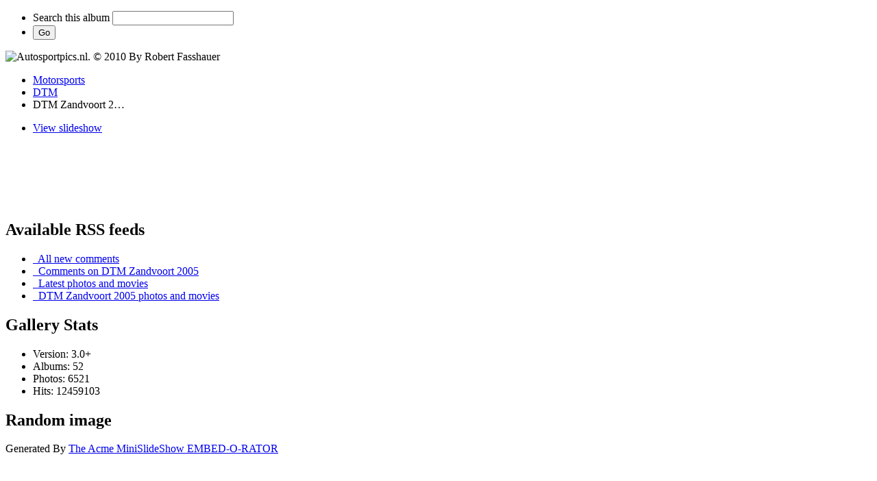

--- FILE ---
content_type: text/html; charset=UTF-8
request_url: https://autosportpics.nl/index.php/DTM/zan05?page=4
body_size: 3434
content:

<!DOCTYPE html PUBLIC "-//W3C//DTD XHTML 1.0 Transitional//EN"
"http://www.w3.org/TR/xhtml1/DTD/xhtml1-transitional.dtd">
<html xmlns="http://www.w3.org/1999/xhtml" lang="en">
<!-- Copyright (c) 2009 DragonSoft. All Rights Reserved -->
<head>
  <meta name="google-site-verification" content="WmdUBGGzWXKDz1DDk6fxi5Pg_Kd9ymtAl9Wr17TDX3o" />
  <meta http-equiv="content-type" content="text/html; charset=UTF-8" />
  <title>
Browse Album :: DTM Zandvoort 2005</title>
  <script type="text/javascript" src="/lib/jquery.js"></script>
  <script type="text/javascript" src="/lib/jquery.form.js"></script>
  <script type="text/javascript" src="/lib/jquery-ui.js"></script>

  
  <link rel="stylesheet" type="text/css" href="/modules/gallery/css/gallery.css" />
<link rel="alternate" type="application/rss+xml" href="/index.php/rss/feed/gallery/album/1776" /><script type="text/javascript" src="/lib/jquery.cookie.js"></script>
<link rel="stylesheet" type="text/css" href="/lib/uploadify/uploadify.css" />

<link rel="stylesheet" type="text/css" href="/modules/user/css/user.css" />
<script type="text/javascript" src="/modules/user/js/password_strength.js"></script>

<link rel="stylesheet" type="text/css" href="/modules/comment/css/comment.css" />
<script type="text/javascript" src="/modules/comment/js/comment.js"></script>

<link rel="stylesheet" type="text/css" href="/modules/tag/css/tag.css" />

<link rel="stylesheet" type="text/css" href="/modules/recaptcha/css/recaptcha.css" />



<!-- Shadowbox integration module -->
<link rel="stylesheet" type="text/css" href="/modules/shadowbox/core/shadowbox.css" />
<script type="text/javascript" src="/modules/shadowbox/core/shadowbox.js"></script>
<script type="text/javascript">
  Shadowbox.init({
    language: 'en',
    players: ['img', 'html', 'iframe', 'ajax']
  });
</script>
<!-- Shadowbox integration module -->


<meta name="description" content="Pictures of the 2005 DTM on Circuipark Zandvoort" />
<meta name="keywords" content="dtm, circuitpark zandvoort, Deutsch Tourwagen Masters, mercedes, audi, opel" />



<link  rel="stylesheet" type="text/css" href="/themes/autosportpics/css/circuit.css" media="screen,print,projection" />

  <link rel="shortcut icon" href="/themes/autosportpics/images/favicon.ico" type="image/x-icon" />
  <link rel="stylesheet" href="/themes/autosportpics/css/screen.css" type="text/css" media="screen,print,projection" />
  <link rel="stylesheet" href="/themes/autosportpics/css/menus.css" type="text/css" media="screen,print,projection" />

  <!--[if lte IE 7]>
    <link rel="stylesheet" href="/themes/autosportpics/css/old_ie.css" type="text/css" media="screen,print,projection" />
  <![endif]-->
  <!--[if !IE]>
    <link rel="stylesheet" href="/themes/autosportpics/css/layout_non_ie.css" type="text/css" media="screen,print,projection" />
  <![endif]-->

  <script type="text/javascript" src="/themes/autosportpics/js/ui.support.js"></script>
</head>
<body>
<div id="g-header">
  <form action="/index.php/search" id="g-quick-search-form" class="g-short-form">
          <ul>
    <li>
              <label for="g-search">Search this album</label>
            <input type="hidden" name="album" value="1776" />
      <input type="text" name="q" id="g-search" class="text" />
    </li>
    <li>
      <input type="submit" value="Go" class="submit" />
    </li>
  </ul>
</form>
  <img width="696" height="85" src="/themes/autosportpics/images/top-banner.jpg" alt="Autosportpics.nl. &copy; 2010 By Robert Fasshauer" />


  
<ul class="g-breadcrumbs g-default"><li  class="g-first"><a href="/index.php/">Motorsports</a></li><li ><a href="/index.php/DTM">DTM</a></li><li class="g-active ">DTM Zandvoort 2…</li></ul></div>

<div id="g-main">
  <div id="g-main-in">
    <div class="g-whiteline">
        </div>
    <div id="g-view-menu" class="g-buttonset g-buttonset-shift">
          <ul  class="g-menu">
    <li>
  <a id='g-slideshow-link'     class="g-menu-link "
     href="javascript:cooliris.embed.show({maxScale:0,feed:'/index.php/rss/feed/gallery/album/1776'})"
     title="View slideshow">
    View slideshow  </a>
</li>
  </ul>

        </div>

<div id="g-column-left">
<div class="r-topfiller">
 <div class="r-roundtop"> &nbsp;</div><div class="r-topfilled">&nbsp;</div>
 <div class="r-roundtopright">&nbsp;</div>
&nbsp;</div>
<div id="g-sidebar-robert">
<div class="g-toolbar">&nbsp;</div>
<div id="g-rss"  class="g-block" >
    <h2>Available RSS feeds</h2>
    <div class="g-block-content">
    <ul id="g-feeds">
  <li style="clear: both;">
    <span class="ui-icon-left">
    <a href="/index.php/rss/feed/comment/newest">
      <span class="ui-icon ui-icon-signal-diag">&nbsp;</span>
      All new comments    </a>
    </span>
  </li>
  <li style="clear: both;">
    <span class="ui-icon-left">
    <a href="/index.php/rss/feed/comment/per_item/1776">
      <span class="ui-icon ui-icon-signal-diag">&nbsp;</span>
      Comments on DTM Zandvoort 2005    </a>
    </span>
  </li>
  <li style="clear: both;">
    <span class="ui-icon-left">
    <a href="/index.php/rss/feed/gallery/latest">
      <span class="ui-icon ui-icon-signal-diag">&nbsp;</span>
      Latest photos and movies    </a>
    </span>
  </li>
  <li style="clear: both;">
    <span class="ui-icon-left">
    <a href="/index.php/rss/feed/gallery/album/1776">
      <span class="ui-icon ui-icon-signal-diag">&nbsp;</span>
      DTM Zandvoort 2005 photos and movies    </a>
    </span>
  </li>
</ul>
  </div>
</div>

<div id="g-gallerystats"  class="g-block" >
    <h2>Gallery Stats</h2>
    <div class="g-block-content">
    
<ul>
  <li>
    Version: 3.0+  </li>
  <li>
    Albums: 52  </li>
  <li>
    Photos: 6521  </li>
  <li>
    Hits: 12459103  </li>
</ul>
  </div>
</div>

<div id="g-image-block"  class="g-block" >
    <h2>Random image</h2>
    <div class="g-block-content">
    <div class="g-image-block">
<div id="g-swf-random">                                                                                                                                                          
<div id="G3Mini">Generated By <a target="_blank" href="http://www.flashyourweb.com/staticpages/index.php?page=embed-o-rator">The Acme MiniSlideShow EMBED-O-RATOR</a></div>
<script type="text/javascript" src="http://www.autosportpics.nl/themes/autosportpics/js/swfobect.js"></script> <script type="text/javascript">                             
// <![CDATA[
var so = new SWFObject("http://www.autosportpics.nl/themes/autosportpics/views/minislideshow.swf", "minislideshow", "200", "150", "9.0.115.0", "ffffff");                           
so.addParam("flashVars","xmlUrl=http://www.autosportpics.nl/index.php/rss/feed/gallery/latest&useResizes=true&showDropShadow=false&showControls=false&delay=10&shuffle=true&useFull=false&roundedMask=false&transInType=Fade&transOutType=Random" );
so.addParam("wmode","transparent");
so.addParam("allowFullscreen","true");
so.addParam("allowScriptAccess","always");
so.write("G3Mini");
// ]]>
</script>
</div>
</div>

  </div>
</div>

</div>
<div class="r-bottomfiller">
 <div class="r-roundbottom"> &nbsp;</div><div class="r-bottomfilled">&nbsp;</div>
 <div class="r-roundbottomright">&nbsp;</div>
&nbsp;</div>

</div>
<div id="g-column-centerright">      
<div id="g-info">
<div class="r-topfiller">
 <div class="r-roundtop"> &nbsp;</div><div class="r-topfilled">&nbsp;</div>
 <div class="r-roundtopright">&nbsp;</div>
&nbsp;</div>

    <h1>DTM Zandvoort 2005</h1>
  <div class="g-description">Pictures of the 2005 DTM on Circuipark Zandvoort</div>
<div class="r-bottomfiller">
 <div class="r-roundbottom"> &nbsp;</div><div class="r-bottomfilled">&nbsp;</div>
 <div class="r-roundbottomright">&nbsp;</div>
&nbsp;</div>
</div>



<ul class="g-paginator">
  <li class="g-pagination p-count">Page: <span><a href="/index.php/DTM/zan05?page=1" title="Page 1">1</a></span>&middot;<span><a href="/index.php/DTM/zan05?page=2" title="Page 2">2</a></span>&middot;<span><a href="/index.php/DTM/zan05?page=3" title="Page 3">3</a></span>&middot;<span>4</span>&middot;<span><a href="/index.php/DTM/zan05?page=5" title="Page 5">5</a></span>&middot;<span><a href="/index.php/DTM/zan05?page=6" title="Page 6">6</a></span>&middot;<span><a href="/index.php/DTM/zan05?page=7" title="Page 7">7</a></span>&middot;<span><a href="/index.php/DTM/zan05?page=8" title="Page 8">8</a></span>&middot;<span><a href="/index.php/DTM/zan05?page=9" title="Page 9">9</a></span>&middot;<span><a href="/index.php/DTM/zan05?page=10" title="Page 10">10</a></span>&hellip;<span><a href="/index.php/DTM/zan05?page=14" title="Page 14">14</a></span>&middot;<span><a href="/index.php/DTM/zan05?page=15" title="Page 15">15</a></span></li>   

  <li class="g-navigation">
      <a href="/index.php/DTM/zan05?page=1" title="first"><span class="ui-icon ui-icon-first">&nbsp;</span></a>
  
      <a href="/index.php/DTM/zan05?page=3" title="previous"><span class="ui-icon ui-icon-prev">&nbsp;</span></a>
  
      <a href="/index.php/DTM" title="album up"><span class="ui-icon ui-icon-up">&nbsp;</span></a>
  
      <a href="/index.php/DTM/zan05?page=5" class="ui-right" title="next"><span class="ui-icon ui-icon-next">&nbsp;</span></a>
  
        <a href="/index.php/DTM/zan05?page=15" class="ui-right" title="last"><span class="ui-icon ui-icon-last">&nbsp;</span></a>
    </li>
</ul>

<ul id="g-album-grid">
          
  <li id="g-item-id-1804" class="g-item g-photo"><div class="g-startgrid">
    <div class="g-thumbslide "><div class="g-description"><ul class="g-metadata"><li>Views: 2433</li><li>By: <a href="http://www.autosportpics.nl">Robert Fasshauer</a></li></ul></div><a  class="g-thumlink" href="/index.php/DTM/zan05/P8281415"><img src="/var/thumbs/DTM/zan05/P8281415.JPG?m=1270480966" alt="P8281415" width="200" height="150"/></a></div>  <div class="g-albumname-paging"><div class="r-topfiller">
 <div class="r-roundtop"> &nbsp;</div><div class="r-topfilled">&nbsp;</div>
 <div class="r-roundtopright">&nbsp;</div>
&nbsp;</div><div class="g-albumname">Views: 2433</div><div class="r-bottomfiller">
 <div class="r-roundbottom"> &nbsp;</div><div class="r-bottomfilled">&nbsp;</div>
 <div class="r-roundbottomright">&nbsp;</div>
&nbsp;</div></div>

</div></li>
          
  <li id="g-item-id-1805" class="g-item g-photo"><div class="g-startgrid">
    <div class="g-thumbslide "><div class="g-description"><ul class="g-metadata"><li>Views: 2290</li><li>By: <a href="http://www.autosportpics.nl">Robert Fasshauer</a></li></ul></div><a  class="g-thumlink" href="/index.php/DTM/zan05/P8281416"><img src="/var/thumbs/DTM/zan05/P8281416.JPG?m=1270480968" alt="P8281416" width="200" height="150"/></a></div>  <div class="g-albumname-paging"><div class="r-topfiller">
 <div class="r-roundtop"> &nbsp;</div><div class="r-topfilled">&nbsp;</div>
 <div class="r-roundtopright">&nbsp;</div>
&nbsp;</div><div class="g-albumname">Views: 2290</div><div class="r-bottomfiller">
 <div class="r-roundbottom"> &nbsp;</div><div class="r-bottomfilled">&nbsp;</div>
 <div class="r-roundbottomright">&nbsp;</div>
&nbsp;</div></div>

</div></li>
          
  <li id="g-item-id-1806" class="g-item g-photo"><div class="g-startgrid">
    <div class="g-thumbslide "><div class="g-description"><ul class="g-metadata"><li>Views: 2308</li><li>By: <a href="http://www.autosportpics.nl">Robert Fasshauer</a></li></ul></div><a  class="g-thumlink" href="/index.php/DTM/zan05/P8281417"><img src="/var/thumbs/DTM/zan05/P8281417.JPG?m=1270480969" alt="P8281417" width="200" height="150"/></a></div>  <div class="g-albumname-paging"><div class="r-topfiller">
 <div class="r-roundtop"> &nbsp;</div><div class="r-topfilled">&nbsp;</div>
 <div class="r-roundtopright">&nbsp;</div>
&nbsp;</div><div class="g-albumname">Views: 2308</div><div class="r-bottomfiller">
 <div class="r-roundbottom"> &nbsp;</div><div class="r-bottomfilled">&nbsp;</div>
 <div class="r-roundbottomright">&nbsp;</div>
&nbsp;</div></div>

</div></li>
          
  <li id="g-item-id-1807" class="g-item g-photo"><div class="g-startgrid">
    <div class="g-thumbslide "><div class="g-description"><ul class="g-metadata"><li>Views: 2276</li><li>By: <a href="http://www.autosportpics.nl">Robert Fasshauer</a></li></ul></div><a  class="g-thumlink" href="/index.php/DTM/zan05/P8281418"><img src="/var/thumbs/DTM/zan05/P8281418.JPG?m=1270480971" alt="P8281418" width="200" height="150"/></a></div>  <div class="g-albumname-paging"><div class="r-topfiller">
 <div class="r-roundtop"> &nbsp;</div><div class="r-topfilled">&nbsp;</div>
 <div class="r-roundtopright">&nbsp;</div>
&nbsp;</div><div class="g-albumname">Views: 2276</div><div class="r-bottomfiller">
 <div class="r-roundbottom"> &nbsp;</div><div class="r-bottomfilled">&nbsp;</div>
 <div class="r-roundbottomright">&nbsp;</div>
&nbsp;</div></div>

</div></li>
          
  <li id="g-item-id-1808" class="g-item g-photo"><div class="g-startgrid">
    <div class="g-thumbslide "><div class="g-description"><ul class="g-metadata"><li>Views: 2290</li><li>By: <a href="http://www.autosportpics.nl">Robert Fasshauer</a></li></ul></div><a  class="g-thumlink" href="/index.php/DTM/zan05/P8281419"><img src="/var/thumbs/DTM/zan05/P8281419.JPG?m=1270480972" alt="P8281419" width="200" height="150"/></a></div>  <div class="g-albumname-paging"><div class="r-topfiller">
 <div class="r-roundtop"> &nbsp;</div><div class="r-topfilled">&nbsp;</div>
 <div class="r-roundtopright">&nbsp;</div>
&nbsp;</div><div class="g-albumname">Views: 2290</div><div class="r-bottomfiller">
 <div class="r-roundbottom"> &nbsp;</div><div class="r-bottomfilled">&nbsp;</div>
 <div class="r-roundbottomright">&nbsp;</div>
&nbsp;</div></div>

</div></li>
          
  <li id="g-item-id-1809" class="g-item g-photo"><div class="g-startgrid">
    <div class="g-thumbslide "><div class="g-description"><ul class="g-metadata"><li>Views: 2255</li><li>By: <a href="http://www.autosportpics.nl">Robert Fasshauer</a></li></ul></div><a  class="g-thumlink" href="/index.php/DTM/zan05/P8281420"><img src="/var/thumbs/DTM/zan05/P8281420.JPG?m=1270480974" alt="P8281420" width="200" height="150"/></a></div>  <div class="g-albumname-paging"><div class="r-topfiller">
 <div class="r-roundtop"> &nbsp;</div><div class="r-topfilled">&nbsp;</div>
 <div class="r-roundtopright">&nbsp;</div>
&nbsp;</div><div class="g-albumname">Views: 2255</div><div class="r-bottomfiller">
 <div class="r-roundbottom"> &nbsp;</div><div class="r-bottomfilled">&nbsp;</div>
 <div class="r-roundbottomright">&nbsp;</div>
&nbsp;</div></div>

</div></li>
          
  <li id="g-item-id-1810" class="g-item g-photo"><div class="g-startgrid">
    <div class="g-thumbslide "><div class="g-description"><ul class="g-metadata"><li>Views: 2308</li><li>By: <a href="http://www.autosportpics.nl">Robert Fasshauer</a></li></ul></div><a  class="g-thumlink" href="/index.php/DTM/zan05/P8281421"><img src="/var/thumbs/DTM/zan05/P8281421.JPG?m=1270480975" alt="P8281421" width="200" height="150"/></a></div>  <div class="g-albumname-paging"><div class="r-topfiller">
 <div class="r-roundtop"> &nbsp;</div><div class="r-topfilled">&nbsp;</div>
 <div class="r-roundtopright">&nbsp;</div>
&nbsp;</div><div class="g-albumname">Views: 2308</div><div class="r-bottomfiller">
 <div class="r-roundbottom"> &nbsp;</div><div class="r-bottomfilled">&nbsp;</div>
 <div class="r-roundbottomright">&nbsp;</div>
&nbsp;</div></div>

</div></li>
          
  <li id="g-item-id-1811" class="g-item g-photo"><div class="g-startgrid">
    <div class="g-thumbslide "><div class="g-description"><ul class="g-metadata"><li>Views: 2253</li><li>By: <a href="http://www.autosportpics.nl">Robert Fasshauer</a></li></ul></div><a  class="g-thumlink" href="/index.php/DTM/zan05/P8281422"><img src="/var/thumbs/DTM/zan05/P8281422.JPG?m=1270480977" alt="P8281422" width="200" height="150"/></a></div>  <div class="g-albumname-paging"><div class="r-topfiller">
 <div class="r-roundtop"> &nbsp;</div><div class="r-topfilled">&nbsp;</div>
 <div class="r-roundtopright">&nbsp;</div>
&nbsp;</div><div class="g-albumname">Views: 2253</div><div class="r-bottomfiller">
 <div class="r-roundbottom"> &nbsp;</div><div class="r-bottomfilled">&nbsp;</div>
 <div class="r-roundbottomright">&nbsp;</div>
&nbsp;</div></div>

</div></li>
          
  <li id="g-item-id-1812" class="g-item g-photo"><div class="g-startgrid">
    <div class="g-thumbslide "><div class="g-description"><ul class="g-metadata"><li>Views: 2182</li><li>By: <a href="http://www.autosportpics.nl">Robert Fasshauer</a></li></ul></div><a  class="g-thumlink" href="/index.php/DTM/zan05/P8281423"><img src="/var/thumbs/DTM/zan05/P8281423.JPG?m=1270480978" alt="P8281423" width="200" height="150"/></a></div>  <div class="g-albumname-paging"><div class="r-topfiller">
 <div class="r-roundtop"> &nbsp;</div><div class="r-topfilled">&nbsp;</div>
 <div class="r-roundtopright">&nbsp;</div>
&nbsp;</div><div class="g-albumname">Views: 2182</div><div class="r-bottomfiller">
 <div class="r-roundbottom"> &nbsp;</div><div class="r-bottomfilled">&nbsp;</div>
 <div class="r-roundbottomright">&nbsp;</div>
&nbsp;</div></div>

</div></li>
  </ul>



<ul class="g-paginator">
  <li class="g-pagination p-count">Page: <span><a href="/index.php/DTM/zan05?page=1" title="Page 1">1</a></span>&middot;<span><a href="/index.php/DTM/zan05?page=2" title="Page 2">2</a></span>&middot;<span><a href="/index.php/DTM/zan05?page=3" title="Page 3">3</a></span>&middot;<span>4</span>&middot;<span><a href="/index.php/DTM/zan05?page=5" title="Page 5">5</a></span>&middot;<span><a href="/index.php/DTM/zan05?page=6" title="Page 6">6</a></span>&middot;<span><a href="/index.php/DTM/zan05?page=7" title="Page 7">7</a></span>&middot;<span><a href="/index.php/DTM/zan05?page=8" title="Page 8">8</a></span>&middot;<span><a href="/index.php/DTM/zan05?page=9" title="Page 9">9</a></span>&middot;<span><a href="/index.php/DTM/zan05?page=10" title="Page 10">10</a></span>&hellip;<span><a href="/index.php/DTM/zan05?page=14" title="Page 14">14</a></span>&middot;<span><a href="/index.php/DTM/zan05?page=15" title="Page 15">15</a></span></li>   

  <li class="g-navigation">
      <a href="/index.php/DTM/zan05?page=1" title="first"><span class="ui-icon ui-icon-first">&nbsp;</span></a>
  
      <a href="/index.php/DTM/zan05?page=3" title="previous"><span class="ui-icon ui-icon-prev">&nbsp;</span></a>
  
      <a href="/index.php/DTM" title="album up"><span class="ui-icon ui-icon-up">&nbsp;</span></a>
  
      <a href="/index.php/DTM/zan05?page=5" class="ui-right" title="next"><span class="ui-icon ui-icon-next">&nbsp;</span></a>
  
        <a href="/index.php/DTM/zan05?page=15" class="ui-right" title="last"><span class="ui-icon ui-icon-last">&nbsp;</span></a>
    </li>
</ul>

    </div>
  </div>
<div class="g-whiteline">
    &nbsp;
</div>
</div>

<div id="g-footer-helper">
<div class="r-topfiller">
 <div class="r-roundtop"> &nbsp;</div><div class="r-topfilled">&nbsp;</div>
 <div class="r-roundtopright">&nbsp;</div>
&nbsp;</div>
<div id="g-rob-footer">
<div id="g-footer">
  <ul id="g-credits"><li class="g-branding"><a id="g-gallery-logo" href="http://gallery.menalto.com" title="Gallery 3.0+"></a><a id="g-theme-logo" href="http://codex.gallery2.org/Gallery3:Themes:autosportpics" target="_blank" title="Autosportpics Theme 1 (autosportpics)"></a></li><li class="g-first">Powered by <a href="http://galleryproject.org"><bdo dir="ltr">Gallery 3.0+ (branch master,  build 434)</bdo></a></li></ul>  <div id="g-footer-rightside"><ul><li><a id="g-disclaimer-link" href="disclaimer.php" title="Disclaimer">Disclaimer</a></li>
  <li><a id="g-links-link" href="links.php" title="Links">Links</a></li></ul>
  <ul id='g-login-menu' class="">
    <li>
  <a id='g-login-link'     class="g-dialog-link "
     href="/index.php/login/ajax"
     title="Login">
    Login  </a>
</li>
  </ul>

  </div>
</div>
</div>
<div class="r-bottomfiller">
 <div class="r-roundbottom"> &nbsp;</div><div class="r-bottomfilled">&nbsp;</div>

 <div class="r-roundbottomright">&nbsp;</div>
&nbsp;</div>
</div>

<script src="https://e.cooliris.com/slideshow/v/37732/go.js" type="text/javascript"></script>

  	<!-- Begin Google Analytics -->
	<script type="text/javascript">
		var gaJsHost = (("https:" == document.location.protocol) ?
		"https://ssl." : "http://www.");
		document.write(unescape("%3Cscript src='" + gaJsHost + "google-analytics.com/ga.js' type='text/javascript'%3E%3C/script%3E"));
	</script>
	<script type="text/javascript">
		try
		{
			var pageTracker = _gat._getTracker("UA-15751999-1");
			pageTracker._trackPageview();
		}
		catch(err){}
	</script>
	<!-- End Google Analytics --></body>
</html>
